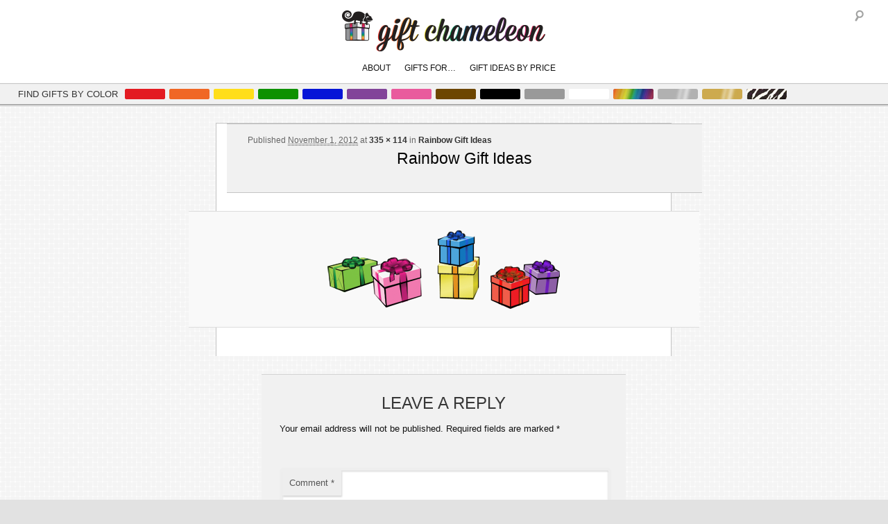

--- FILE ---
content_type: text/html; charset=UTF-8
request_url: https://www.giftchameleon.com/rainbow-gift-ideas/rainbow-2/
body_size: 10633
content:

<!DOCTYPE html>

<!--[if IE 6]>

<html id="ie6" dir="ltr" lang="en-US"
	prefix="og: https://ogp.me/ns#" >

<![endif]-->

<!--[if IE 7]>

<html id="ie7" dir="ltr" lang="en-US"
	prefix="og: https://ogp.me/ns#" >

<![endif]-->

<!--[if IE 8]>

<html id="ie8" dir="ltr" lang="en-US"
	prefix="og: https://ogp.me/ns#" >

<![endif]-->

<!--[if !(IE 6) | !(IE 7) | !(IE 8)  ]><!-->

<html dir="ltr" lang="en-US"
	prefix="og: https://ogp.me/ns#" >

<!--<![endif]-->

<head>
<meta charset="UTF-8" />
<meta name="viewport" content="width=device-width" />

<script type="text/javascript" src="//use.typekit.net/hha4dfc.js"></script>
<script type="text/javascript">try{Typekit.load();}catch(e){}</script>
<link rel="profile" href="http://gmpg.org/xfn/11" />
<link rel="stylesheet" type="text/css" media="all" href="https://www.giftchameleon.com/wp/wp-content/themes/gift-chameleon-success/style.css" />
<link rel="pingback" href="https://www.giftchameleon.com/wp/xmlrpc.php" />
<link rel="shortcut icon" type="image/x-icon" href="/favicon.ico">
<script type="text/javascript" src="http://w.sharethis.com/button/buttons.js"></script>
<script type="text/javascript">stLight.options({publisher: "1d8d4c1c-fce2-4869-a519-b46506722b59"});</script>

<!--[if lt IE 9]>

<script src="https://www.giftchameleon.com/wp/wp-content/themes/twentyeleven/js/html5.js" type="text/javascript"></script>

<![endif]-->


		<!-- All in One SEO 4.3.2 - aioseo.com -->
		<title>Rainbow Gift Ideas | Gift Chameleon</title>
		<meta name="description" content="| Gift Ideas 2021" />
		<meta name="robots" content="max-image-preview:large" />
		<link rel="canonical" href="https://www.giftchameleon.com/rainbow-gift-ideas/rainbow-2/" />
		<meta name="generator" content="All in One SEO (AIOSEO) 4.3.2 " />
		<meta property="og:locale" content="en_US" />
		<meta property="og:site_name" content="Gift Chameleon | Find Gifts by Color" />
		<meta property="og:type" content="article" />
		<meta property="og:title" content="Rainbow Gift Ideas | Gift Chameleon" />
		<meta property="og:description" content="| Gift Ideas 2021" />
		<meta property="og:url" content="https://www.giftchameleon.com/rainbow-gift-ideas/rainbow-2/" />
		<meta property="article:published_time" content="2012-11-01T01:34:34+00:00" />
		<meta property="article:modified_time" content="2012-11-01T01:34:34+00:00" />
		<meta name="twitter:card" content="summary_large_image" />
		<meta name="twitter:title" content="Rainbow Gift Ideas | Gift Chameleon" />
		<meta name="twitter:description" content="| Gift Ideas 2021" />
		<script type="application/ld+json" class="aioseo-schema">
			{"@context":"https:\/\/schema.org","@graph":[{"@type":"BreadcrumbList","@id":"https:\/\/www.giftchameleon.com\/rainbow-gift-ideas\/rainbow-2\/#breadcrumblist","itemListElement":[{"@type":"ListItem","@id":"https:\/\/www.giftchameleon.com\/#listItem","position":1,"item":{"@type":"WebPage","@id":"https:\/\/www.giftchameleon.com\/","name":"Home","description":"You've found a pot of gold at the end of the rainbow! Gift ideas for birthdays, Valentine's, Mother's Day, high-school graduations, white elephant parties. Gift ideas for women, gift ideas for men, gift ideas for mom, gift ideas for boyfriend | Gift Ideas 2021","url":"https:\/\/www.giftchameleon.com\/"},"nextItem":"https:\/\/www.giftchameleon.com\/rainbow-gift-ideas\/rainbow-2\/#listItem"},{"@type":"ListItem","@id":"https:\/\/www.giftchameleon.com\/rainbow-gift-ideas\/rainbow-2\/#listItem","position":2,"item":{"@type":"WebPage","@id":"https:\/\/www.giftchameleon.com\/rainbow-gift-ideas\/rainbow-2\/","name":"Rainbow Gift Ideas","description":"| Gift Ideas 2021","url":"https:\/\/www.giftchameleon.com\/rainbow-gift-ideas\/rainbow-2\/"},"previousItem":"https:\/\/www.giftchameleon.com\/#listItem"}]},{"@type":"ItemPage","@id":"https:\/\/www.giftchameleon.com\/rainbow-gift-ideas\/rainbow-2\/#itempage","url":"https:\/\/www.giftchameleon.com\/rainbow-gift-ideas\/rainbow-2\/","name":"Rainbow Gift Ideas | Gift Chameleon","description":"| Gift Ideas 2021","inLanguage":"en-US","isPartOf":{"@id":"https:\/\/www.giftchameleon.com\/#website"},"breadcrumb":{"@id":"https:\/\/www.giftchameleon.com\/rainbow-gift-ideas\/rainbow-2\/#breadcrumblist"},"datePublished":"2012-11-01T01:34:34+00:00","dateModified":"2012-11-01T01:34:34+00:00"},{"@type":"Organization","@id":"https:\/\/www.giftchameleon.com\/#organization","name":"Gift Chameleon","url":"https:\/\/www.giftchameleon.com\/"},{"@type":"WebSite","@id":"https:\/\/www.giftchameleon.com\/#website","url":"https:\/\/www.giftchameleon.com\/","name":"Gift Chameleon","description":"Find Gifts by Color","inLanguage":"en-US","publisher":{"@id":"https:\/\/www.giftchameleon.com\/#organization"}}]}
		</script>
		<!-- All in One SEO -->

<link rel='dns-prefetch' href='//giftchameleon.com' />
<link rel="alternate" type="application/rss+xml" title="Gift Chameleon &raquo; Feed" href="https://www.giftchameleon.com/feed/" />
<link rel="alternate" type="application/rss+xml" title="Gift Chameleon &raquo; Comments Feed" href="https://www.giftchameleon.com/comments/feed/" />
<link rel="alternate" type="application/rss+xml" title="Gift Chameleon &raquo; Rainbow Gift Ideas Comments Feed" href="https://www.giftchameleon.com/rainbow-gift-ideas/rainbow-2/feed/" />
<meta property="og:image" content="http://www.giftchameleon.com/wp/wp-content/uploads/2013/10/fb-gift.jpg"/>
<script type="text/javascript">
window._wpemojiSettings = {"baseUrl":"https:\/\/s.w.org\/images\/core\/emoji\/14.0.0\/72x72\/","ext":".png","svgUrl":"https:\/\/s.w.org\/images\/core\/emoji\/14.0.0\/svg\/","svgExt":".svg","source":{"concatemoji":"https:\/\/www.giftchameleon.com\/wp\/wp-includes\/js\/wp-emoji-release.min.js?ver=ef3af9fba4aee7294b53aa45dd6d02a1"}};
/*! This file is auto-generated */
!function(e,a,t){var n,r,o,i=a.createElement("canvas"),p=i.getContext&&i.getContext("2d");function s(e,t){var a=String.fromCharCode,e=(p.clearRect(0,0,i.width,i.height),p.fillText(a.apply(this,e),0,0),i.toDataURL());return p.clearRect(0,0,i.width,i.height),p.fillText(a.apply(this,t),0,0),e===i.toDataURL()}function c(e){var t=a.createElement("script");t.src=e,t.defer=t.type="text/javascript",a.getElementsByTagName("head")[0].appendChild(t)}for(o=Array("flag","emoji"),t.supports={everything:!0,everythingExceptFlag:!0},r=0;r<o.length;r++)t.supports[o[r]]=function(e){if(p&&p.fillText)switch(p.textBaseline="top",p.font="600 32px Arial",e){case"flag":return s([127987,65039,8205,9895,65039],[127987,65039,8203,9895,65039])?!1:!s([55356,56826,55356,56819],[55356,56826,8203,55356,56819])&&!s([55356,57332,56128,56423,56128,56418,56128,56421,56128,56430,56128,56423,56128,56447],[55356,57332,8203,56128,56423,8203,56128,56418,8203,56128,56421,8203,56128,56430,8203,56128,56423,8203,56128,56447]);case"emoji":return!s([129777,127995,8205,129778,127999],[129777,127995,8203,129778,127999])}return!1}(o[r]),t.supports.everything=t.supports.everything&&t.supports[o[r]],"flag"!==o[r]&&(t.supports.everythingExceptFlag=t.supports.everythingExceptFlag&&t.supports[o[r]]);t.supports.everythingExceptFlag=t.supports.everythingExceptFlag&&!t.supports.flag,t.DOMReady=!1,t.readyCallback=function(){t.DOMReady=!0},t.supports.everything||(n=function(){t.readyCallback()},a.addEventListener?(a.addEventListener("DOMContentLoaded",n,!1),e.addEventListener("load",n,!1)):(e.attachEvent("onload",n),a.attachEvent("onreadystatechange",function(){"complete"===a.readyState&&t.readyCallback()})),(e=t.source||{}).concatemoji?c(e.concatemoji):e.wpemoji&&e.twemoji&&(c(e.twemoji),c(e.wpemoji)))}(window,document,window._wpemojiSettings);
</script>
<style type="text/css">
img.wp-smiley,
img.emoji {
	display: inline !important;
	border: none !important;
	box-shadow: none !important;
	height: 1em !important;
	width: 1em !important;
	margin: 0 0.07em !important;
	vertical-align: -0.1em !important;
	background: none !important;
	padding: 0 !important;
}
</style>
	<link rel='stylesheet' id='wp-block-library-css' href='https://www.giftchameleon.com/wp/wp-includes/css/dist/block-library/style.min.css?ver=ef3af9fba4aee7294b53aa45dd6d02a1' type='text/css' media='all' />
<style id='wp-block-library-theme-inline-css' type='text/css'>
.wp-block-audio figcaption{color:#555;font-size:13px;text-align:center}.is-dark-theme .wp-block-audio figcaption{color:hsla(0,0%,100%,.65)}.wp-block-audio{margin:0 0 1em}.wp-block-code{border:1px solid #ccc;border-radius:4px;font-family:Menlo,Consolas,monaco,monospace;padding:.8em 1em}.wp-block-embed figcaption{color:#555;font-size:13px;text-align:center}.is-dark-theme .wp-block-embed figcaption{color:hsla(0,0%,100%,.65)}.wp-block-embed{margin:0 0 1em}.blocks-gallery-caption{color:#555;font-size:13px;text-align:center}.is-dark-theme .blocks-gallery-caption{color:hsla(0,0%,100%,.65)}.wp-block-image figcaption{color:#555;font-size:13px;text-align:center}.is-dark-theme .wp-block-image figcaption{color:hsla(0,0%,100%,.65)}.wp-block-image{margin:0 0 1em}.wp-block-pullquote{border-top:4px solid;border-bottom:4px solid;margin-bottom:1.75em;color:currentColor}.wp-block-pullquote__citation,.wp-block-pullquote cite,.wp-block-pullquote footer{color:currentColor;text-transform:uppercase;font-size:.8125em;font-style:normal}.wp-block-quote{border-left:.25em solid;margin:0 0 1.75em;padding-left:1em}.wp-block-quote cite,.wp-block-quote footer{color:currentColor;font-size:.8125em;position:relative;font-style:normal}.wp-block-quote.has-text-align-right{border-left:none;border-right:.25em solid;padding-left:0;padding-right:1em}.wp-block-quote.has-text-align-center{border:none;padding-left:0}.wp-block-quote.is-large,.wp-block-quote.is-style-large,.wp-block-quote.is-style-plain{border:none}.wp-block-search .wp-block-search__label{font-weight:700}.wp-block-search__button{border:1px solid #ccc;padding:.375em .625em}:where(.wp-block-group.has-background){padding:1.25em 2.375em}.wp-block-separator.has-css-opacity{opacity:.4}.wp-block-separator{border:none;border-bottom:2px solid;margin-left:auto;margin-right:auto}.wp-block-separator.has-alpha-channel-opacity{opacity:1}.wp-block-separator:not(.is-style-wide):not(.is-style-dots){width:100px}.wp-block-separator.has-background:not(.is-style-dots){border-bottom:none;height:1px}.wp-block-separator.has-background:not(.is-style-wide):not(.is-style-dots){height:2px}.wp-block-table{margin:"0 0 1em 0"}.wp-block-table thead{border-bottom:3px solid}.wp-block-table tfoot{border-top:3px solid}.wp-block-table td,.wp-block-table th{word-break:normal}.wp-block-table figcaption{color:#555;font-size:13px;text-align:center}.is-dark-theme .wp-block-table figcaption{color:hsla(0,0%,100%,.65)}.wp-block-video figcaption{color:#555;font-size:13px;text-align:center}.is-dark-theme .wp-block-video figcaption{color:hsla(0,0%,100%,.65)}.wp-block-video{margin:0 0 1em}.wp-block-template-part.has-background{padding:1.25em 2.375em;margin-top:0;margin-bottom:0}
</style>
<link rel='stylesheet' id='classic-theme-styles-css' href='https://www.giftchameleon.com/wp/wp-includes/css/classic-themes.min.css?ver=1' type='text/css' media='all' />
<style id='global-styles-inline-css' type='text/css'>
body{--wp--preset--color--black: #000;--wp--preset--color--cyan-bluish-gray: #abb8c3;--wp--preset--color--white: #fff;--wp--preset--color--pale-pink: #f78da7;--wp--preset--color--vivid-red: #cf2e2e;--wp--preset--color--luminous-vivid-orange: #ff6900;--wp--preset--color--luminous-vivid-amber: #fcb900;--wp--preset--color--light-green-cyan: #7bdcb5;--wp--preset--color--vivid-green-cyan: #00d084;--wp--preset--color--pale-cyan-blue: #8ed1fc;--wp--preset--color--vivid-cyan-blue: #0693e3;--wp--preset--color--vivid-purple: #9b51e0;--wp--preset--color--blue: #1982d1;--wp--preset--color--dark-gray: #373737;--wp--preset--color--medium-gray: #666;--wp--preset--color--light-gray: #e2e2e2;--wp--preset--gradient--vivid-cyan-blue-to-vivid-purple: linear-gradient(135deg,rgba(6,147,227,1) 0%,rgb(155,81,224) 100%);--wp--preset--gradient--light-green-cyan-to-vivid-green-cyan: linear-gradient(135deg,rgb(122,220,180) 0%,rgb(0,208,130) 100%);--wp--preset--gradient--luminous-vivid-amber-to-luminous-vivid-orange: linear-gradient(135deg,rgba(252,185,0,1) 0%,rgba(255,105,0,1) 100%);--wp--preset--gradient--luminous-vivid-orange-to-vivid-red: linear-gradient(135deg,rgba(255,105,0,1) 0%,rgb(207,46,46) 100%);--wp--preset--gradient--very-light-gray-to-cyan-bluish-gray: linear-gradient(135deg,rgb(238,238,238) 0%,rgb(169,184,195) 100%);--wp--preset--gradient--cool-to-warm-spectrum: linear-gradient(135deg,rgb(74,234,220) 0%,rgb(151,120,209) 20%,rgb(207,42,186) 40%,rgb(238,44,130) 60%,rgb(251,105,98) 80%,rgb(254,248,76) 100%);--wp--preset--gradient--blush-light-purple: linear-gradient(135deg,rgb(255,206,236) 0%,rgb(152,150,240) 100%);--wp--preset--gradient--blush-bordeaux: linear-gradient(135deg,rgb(254,205,165) 0%,rgb(254,45,45) 50%,rgb(107,0,62) 100%);--wp--preset--gradient--luminous-dusk: linear-gradient(135deg,rgb(255,203,112) 0%,rgb(199,81,192) 50%,rgb(65,88,208) 100%);--wp--preset--gradient--pale-ocean: linear-gradient(135deg,rgb(255,245,203) 0%,rgb(182,227,212) 50%,rgb(51,167,181) 100%);--wp--preset--gradient--electric-grass: linear-gradient(135deg,rgb(202,248,128) 0%,rgb(113,206,126) 100%);--wp--preset--gradient--midnight: linear-gradient(135deg,rgb(2,3,129) 0%,rgb(40,116,252) 100%);--wp--preset--duotone--dark-grayscale: url('#wp-duotone-dark-grayscale');--wp--preset--duotone--grayscale: url('#wp-duotone-grayscale');--wp--preset--duotone--purple-yellow: url('#wp-duotone-purple-yellow');--wp--preset--duotone--blue-red: url('#wp-duotone-blue-red');--wp--preset--duotone--midnight: url('#wp-duotone-midnight');--wp--preset--duotone--magenta-yellow: url('#wp-duotone-magenta-yellow');--wp--preset--duotone--purple-green: url('#wp-duotone-purple-green');--wp--preset--duotone--blue-orange: url('#wp-duotone-blue-orange');--wp--preset--font-size--small: 13px;--wp--preset--font-size--medium: 20px;--wp--preset--font-size--large: 36px;--wp--preset--font-size--x-large: 42px;--wp--preset--spacing--20: 0.44rem;--wp--preset--spacing--30: 0.67rem;--wp--preset--spacing--40: 1rem;--wp--preset--spacing--50: 1.5rem;--wp--preset--spacing--60: 2.25rem;--wp--preset--spacing--70: 3.38rem;--wp--preset--spacing--80: 5.06rem;}:where(.is-layout-flex){gap: 0.5em;}body .is-layout-flow > .alignleft{float: left;margin-inline-start: 0;margin-inline-end: 2em;}body .is-layout-flow > .alignright{float: right;margin-inline-start: 2em;margin-inline-end: 0;}body .is-layout-flow > .aligncenter{margin-left: auto !important;margin-right: auto !important;}body .is-layout-constrained > .alignleft{float: left;margin-inline-start: 0;margin-inline-end: 2em;}body .is-layout-constrained > .alignright{float: right;margin-inline-start: 2em;margin-inline-end: 0;}body .is-layout-constrained > .aligncenter{margin-left: auto !important;margin-right: auto !important;}body .is-layout-constrained > :where(:not(.alignleft):not(.alignright):not(.alignfull)){max-width: var(--wp--style--global--content-size);margin-left: auto !important;margin-right: auto !important;}body .is-layout-constrained > .alignwide{max-width: var(--wp--style--global--wide-size);}body .is-layout-flex{display: flex;}body .is-layout-flex{flex-wrap: wrap;align-items: center;}body .is-layout-flex > *{margin: 0;}:where(.wp-block-columns.is-layout-flex){gap: 2em;}.has-black-color{color: var(--wp--preset--color--black) !important;}.has-cyan-bluish-gray-color{color: var(--wp--preset--color--cyan-bluish-gray) !important;}.has-white-color{color: var(--wp--preset--color--white) !important;}.has-pale-pink-color{color: var(--wp--preset--color--pale-pink) !important;}.has-vivid-red-color{color: var(--wp--preset--color--vivid-red) !important;}.has-luminous-vivid-orange-color{color: var(--wp--preset--color--luminous-vivid-orange) !important;}.has-luminous-vivid-amber-color{color: var(--wp--preset--color--luminous-vivid-amber) !important;}.has-light-green-cyan-color{color: var(--wp--preset--color--light-green-cyan) !important;}.has-vivid-green-cyan-color{color: var(--wp--preset--color--vivid-green-cyan) !important;}.has-pale-cyan-blue-color{color: var(--wp--preset--color--pale-cyan-blue) !important;}.has-vivid-cyan-blue-color{color: var(--wp--preset--color--vivid-cyan-blue) !important;}.has-vivid-purple-color{color: var(--wp--preset--color--vivid-purple) !important;}.has-black-background-color{background-color: var(--wp--preset--color--black) !important;}.has-cyan-bluish-gray-background-color{background-color: var(--wp--preset--color--cyan-bluish-gray) !important;}.has-white-background-color{background-color: var(--wp--preset--color--white) !important;}.has-pale-pink-background-color{background-color: var(--wp--preset--color--pale-pink) !important;}.has-vivid-red-background-color{background-color: var(--wp--preset--color--vivid-red) !important;}.has-luminous-vivid-orange-background-color{background-color: var(--wp--preset--color--luminous-vivid-orange) !important;}.has-luminous-vivid-amber-background-color{background-color: var(--wp--preset--color--luminous-vivid-amber) !important;}.has-light-green-cyan-background-color{background-color: var(--wp--preset--color--light-green-cyan) !important;}.has-vivid-green-cyan-background-color{background-color: var(--wp--preset--color--vivid-green-cyan) !important;}.has-pale-cyan-blue-background-color{background-color: var(--wp--preset--color--pale-cyan-blue) !important;}.has-vivid-cyan-blue-background-color{background-color: var(--wp--preset--color--vivid-cyan-blue) !important;}.has-vivid-purple-background-color{background-color: var(--wp--preset--color--vivid-purple) !important;}.has-black-border-color{border-color: var(--wp--preset--color--black) !important;}.has-cyan-bluish-gray-border-color{border-color: var(--wp--preset--color--cyan-bluish-gray) !important;}.has-white-border-color{border-color: var(--wp--preset--color--white) !important;}.has-pale-pink-border-color{border-color: var(--wp--preset--color--pale-pink) !important;}.has-vivid-red-border-color{border-color: var(--wp--preset--color--vivid-red) !important;}.has-luminous-vivid-orange-border-color{border-color: var(--wp--preset--color--luminous-vivid-orange) !important;}.has-luminous-vivid-amber-border-color{border-color: var(--wp--preset--color--luminous-vivid-amber) !important;}.has-light-green-cyan-border-color{border-color: var(--wp--preset--color--light-green-cyan) !important;}.has-vivid-green-cyan-border-color{border-color: var(--wp--preset--color--vivid-green-cyan) !important;}.has-pale-cyan-blue-border-color{border-color: var(--wp--preset--color--pale-cyan-blue) !important;}.has-vivid-cyan-blue-border-color{border-color: var(--wp--preset--color--vivid-cyan-blue) !important;}.has-vivid-purple-border-color{border-color: var(--wp--preset--color--vivid-purple) !important;}.has-vivid-cyan-blue-to-vivid-purple-gradient-background{background: var(--wp--preset--gradient--vivid-cyan-blue-to-vivid-purple) !important;}.has-light-green-cyan-to-vivid-green-cyan-gradient-background{background: var(--wp--preset--gradient--light-green-cyan-to-vivid-green-cyan) !important;}.has-luminous-vivid-amber-to-luminous-vivid-orange-gradient-background{background: var(--wp--preset--gradient--luminous-vivid-amber-to-luminous-vivid-orange) !important;}.has-luminous-vivid-orange-to-vivid-red-gradient-background{background: var(--wp--preset--gradient--luminous-vivid-orange-to-vivid-red) !important;}.has-very-light-gray-to-cyan-bluish-gray-gradient-background{background: var(--wp--preset--gradient--very-light-gray-to-cyan-bluish-gray) !important;}.has-cool-to-warm-spectrum-gradient-background{background: var(--wp--preset--gradient--cool-to-warm-spectrum) !important;}.has-blush-light-purple-gradient-background{background: var(--wp--preset--gradient--blush-light-purple) !important;}.has-blush-bordeaux-gradient-background{background: var(--wp--preset--gradient--blush-bordeaux) !important;}.has-luminous-dusk-gradient-background{background: var(--wp--preset--gradient--luminous-dusk) !important;}.has-pale-ocean-gradient-background{background: var(--wp--preset--gradient--pale-ocean) !important;}.has-electric-grass-gradient-background{background: var(--wp--preset--gradient--electric-grass) !important;}.has-midnight-gradient-background{background: var(--wp--preset--gradient--midnight) !important;}.has-small-font-size{font-size: var(--wp--preset--font-size--small) !important;}.has-medium-font-size{font-size: var(--wp--preset--font-size--medium) !important;}.has-large-font-size{font-size: var(--wp--preset--font-size--large) !important;}.has-x-large-font-size{font-size: var(--wp--preset--font-size--x-large) !important;}
.wp-block-navigation a:where(:not(.wp-element-button)){color: inherit;}
:where(.wp-block-columns.is-layout-flex){gap: 2em;}
.wp-block-pullquote{font-size: 1.5em;line-height: 1.6;}
</style>
<link rel='stylesheet' id='hellobar_css-css' href='http://giftchameleon.com/wp/wp-content/themes/gift-chameleon/hellobar-solo/hellobar.css?ver=ef3af9fba4aee7294b53aa45dd6d02a1' type='text/css' media='all' />
<link rel='stylesheet' id='twentyeleven-block-style-css' href='https://www.giftchameleon.com/wp/wp-content/themes/twentyeleven/blocks.css?ver=20190102' type='text/css' media='all' />
<link rel='stylesheet' id='new-royalslider-core-css-css' href='https://www.giftchameleon.com/wp/wp-content/plugins/new-royalslider/lib/royalslider/royalslider.css?ver=3.2.3' type='text/css' media='all' />
<link rel='stylesheet' id='rsUni-css-css' href='https://www.giftchameleon.com/wp/wp-content/plugins/new-royalslider/lib/royalslider/skins/universal/rs-universal.css?ver=3.2.3' type='text/css' media='all' />
<!--[if lt IE 8]>
<script type='text/javascript' src='https://www.giftchameleon.com/wp/wp-includes/js/json2.min.js?ver=2015-05-03' id='json2-js'></script>
<![endif]-->
<script type='text/javascript' src='https://www.giftchameleon.com/wp/wp-includes/js/jquery/jquery.min.js?ver=3.6.1' id='jquery-core-js'></script>
<script type='text/javascript' src='https://www.giftchameleon.com/wp/wp-includes/js/jquery/jquery-migrate.min.js?ver=3.3.2' id='jquery-migrate-js'></script>
<script type='text/javascript' src='http://giftchameleon.com/wp/wp-content/themes/gift-chameleon/hellobar-solo/hellobar.js?ver=ef3af9fba4aee7294b53aa45dd6d02a1' id='hellobar_solo_js-js'></script>
<script type='text/javascript' src='http://giftchameleon.com/wp/wp-content/themes/gift-chameleon-success/js.js?ver=ef3af9fba4aee7294b53aa45dd6d02a1' id='gc_scroll_js-js'></script>
<link rel="https://api.w.org/" href="https://www.giftchameleon.com/wp-json/" /><link rel="alternate" type="application/json" href="https://www.giftchameleon.com/wp-json/wp/v2/media/2643" /><link rel="EditURI" type="application/rsd+xml" title="RSD" href="https://www.giftchameleon.com/wp/xmlrpc.php?rsd" />
<link rel="wlwmanifest" type="application/wlwmanifest+xml" href="https://www.giftchameleon.com/wp/wp-includes/wlwmanifest.xml" />

<link rel='shortlink' href='https://www.giftchameleon.com/?p=2643' />
<link rel="alternate" type="application/json+oembed" href="https://www.giftchameleon.com/wp-json/oembed/1.0/embed?url=https%3A%2F%2Fwww.giftchameleon.com%2Frainbow-gift-ideas%2Frainbow-2%2F" />
<link rel="alternate" type="text/xml+oembed" href="https://www.giftchameleon.com/wp-json/oembed/1.0/embed?url=https%3A%2F%2Fwww.giftchameleon.com%2Frainbow-gift-ideas%2Frainbow-2%2F&#038;format=xml" />
<meta name="generator" content="Site Kit by Google 1.95.0" /><script type="text/javascript">
(function(url){
	if(/(?:Chrome\/26\.0\.1410\.63 Safari\/537\.31|WordfenceTestMonBot)/.test(navigator.userAgent)){ return; }
	var addEvent = function(evt, handler) {
		if (window.addEventListener) {
			document.addEventListener(evt, handler, false);
		} else if (window.attachEvent) {
			document.attachEvent('on' + evt, handler);
		}
	};
	var removeEvent = function(evt, handler) {
		if (window.removeEventListener) {
			document.removeEventListener(evt, handler, false);
		} else if (window.detachEvent) {
			document.detachEvent('on' + evt, handler);
		}
	};
	var evts = 'contextmenu dblclick drag dragend dragenter dragleave dragover dragstart drop keydown keypress keyup mousedown mousemove mouseout mouseover mouseup mousewheel scroll'.split(' ');
	var logHuman = function() {
		if (window.wfLogHumanRan) { return; }
		window.wfLogHumanRan = true;
		var wfscr = document.createElement('script');
		wfscr.type = 'text/javascript';
		wfscr.async = true;
		wfscr.src = url + '&r=' + Math.random();
		(document.getElementsByTagName('head')[0]||document.getElementsByTagName('body')[0]).appendChild(wfscr);
		for (var i = 0; i < evts.length; i++) {
			removeEvent(evts[i], logHuman);
		}
	};
	for (var i = 0; i < evts.length; i++) {
		addEvent(evts[i], logHuman);
	}
})('//www.giftchameleon.com/?wordfence_lh=1&hid=63D1DE3E4BADD0B5A4E5730562EBB98F');
</script>	<style>
		/* Link color */
		a,
		#site-title a:focus,
		#site-title a:hover,
		#site-title a:active,
		.entry-title a:hover,
		.entry-title a:focus,
		.entry-title a:active,
		.widget_twentyeleven_ephemera .comments-link a:hover,
		section.recent-posts .other-recent-posts a[rel="bookmark"]:hover,
		section.recent-posts .other-recent-posts .comments-link a:hover,
		.format-image footer.entry-meta a:hover,
		#site-generator a:hover {
			color: #333;
		}
		section.recent-posts .other-recent-posts .comments-link a:hover {
			border-color: #333;
		}
		article.feature-image.small .entry-summary p a:hover,
		.entry-header .comments-link a:hover,
		.entry-header .comments-link a:focus,
		.entry-header .comments-link a:active,
		.feature-slider a.active {
			background-color: #333;
		}
	</style>
	<style type="text/css">.recentcomments a{display:inline !important;padding:0 !important;margin:0 !important;}</style><!-- Google tag (gtag.js) -->
<script async src="https://www.googletagmanager.com/gtag/js?id=G-NZNN5Z7RC1"></script>
<script>
  window.dataLayer = window.dataLayer || [];
  function gtag(){dataLayer.push(arguments);}
  gtag('js', new Date());
  gtag('config', 'G-NZNN5Z7RC1');
</script>
	<script type="text/javascript">



  var _gaq = _gaq || [];

  _gaq.push(['_setAccount', 'UA-35285247-1']);

  _gaq.push(['_trackPageview']);



  (function() {

    var ga = document.createElement('script'); ga.type = 'text/javascript'; ga.async = true;

    ga.src = ('https:' == document.location.protocol ? 'https://ssl' : 'http://www') + '.google-analytics.com/ga.js';

    var s = document.getElementsByTagName('script')[0]; s.parentNode.insertBefore(ga, s);

  })();



</script>
<script type='text/javascript'> 

	jQuery.fn.animateHAuto = function(speed, callback){

		var elem, height;

		return this.each(function(i, el){

			el = jQuery(el), elem = el.clone().css({"height":"auto"}).appendTo("body");

			height = elem.outerHeight(true),

			elem.remove();

			el.animate({"height":height}, speed, callback);

		});  

	}

	jQuery(document).ready(function( $ ) {

		var toggle = 0;

		$(".animateHeight").bind("click", function(e){

			toggle? 

				$(".landing-page-content").animate({"height":"35px"}, 1000):

				$(".landing-page-content").animateHAuto(1000);

			toggle = !toggle;

		});

	}); 

</script>
<script type="text/javascript">

	jQuery(document).ready(function(){

		jQuery('#scroll-to-top').click(function(){ 

			jQuery('body,html').animate({scrollTop:0}, 400); 

		});

	});

</script>
<meta property="og:image" content="" />
</head>

<body class="attachment attachment-template-default attachmentid-2643 attachment-png wp-embed-responsive singular one-column content">
<div id="page" class="hfeed">
  <header id="branding" role="banner">
  <div class="margin-please">
    <hgroup>
      <h1 id="site-title"><a href="https://www.giftchameleon.com/" title="Gift Chameleon" rel="home"><img src="/wp/wp-content/themes/gift-chameleon-success/images/logo-gift-chameleon-text-new.png" width="293" height="59" alt="Gift Chameleon" /></a></h1>
      <h2 id="site-description">
        Find Gifts by Color      </h2>
    </hgroup>
    	<form method="get" id="searchform" action="https://www.giftchameleon.com/">
		<label for="s" class="assistive-text">Search</label>
		<input type="text" class="field" name="s" id="s" placeholder="Search" />
		<input type="submit" class="submit" name="submit" id="searchsubmit" value="Search" />
	</form>
    
    <!-- #access -->
    
    <nav id="access" role="navigation">
      <h3 class="assistive-text">
        Main menu      </h3>
            <div class="skip-link"><a class="assistive-text" href="#content" title="Skip to primary content">
        Skip to primary content        </a></div>
      <div class="skip-link"><a class="assistive-text" href="#secondary" title="Skip to secondary content">
        Skip to secondary content        </a></div>
            <div class="menu-main-menu-w-dd-container"><ul id="menu-main-menu-w-dd" class="menu"><li id="menu-item-2614" class="menu-item menu-item-type-post_type menu-item-object-page menu-item-has-children menu-item-2614"><a href="https://www.giftchameleon.com/about/">About</a>
<ul class="sub-menu">
	<li id="menu-item-2618" class="menu-item menu-item-type-post_type menu-item-object-page menu-item-2618"><a href="https://www.giftchameleon.com/press/">Press</a></li>
	<li id="menu-item-2620" class="menu-item menu-item-type-post_type menu-item-object-page menu-item-2620"><a href="https://www.giftchameleon.com/terms-and-conditions/">Terms</a></li>
	<li id="menu-item-2616" class="menu-item menu-item-type-post_type menu-item-object-page menu-item-2616"><a href="https://www.giftchameleon.com/contact/">Contact</a></li>
</ul>
</li>
<li id="menu-item-2617" class="menu-item menu-item-type-custom menu-item-object-custom menu-item-has-children menu-item-2617"><a href="#">Gifts For&#8230;</a>
<ul class="sub-menu">
	<li id="menu-item-5815" class="menu-item menu-item-type-taxonomy menu-item-object-gift-ideas-for menu-item-5815"><a title="Gift Ideas for White Elephant &#038; Secret Santa" href="https://www.giftchameleon.com/gift-ideas-for/white-elephant/">Holiday Parties</a></li>
	<li id="menu-item-7297" class="menu-item menu-item-type-taxonomy menu-item-object-gift-ideas-for menu-item-7297"><a title="Gift Ideas for the Earth Lover" href="https://www.giftchameleon.com/gift-ideas-for/earth-lover/">The Earth Lover</a></li>
	<li id="menu-item-5224" class="menu-item menu-item-type-custom menu-item-object-custom menu-item-5224"><a title="Gift Ideas for Dad" href="https://www.giftchameleon.com/gift-ideas-for/fathers-day/">Dad</a></li>
	<li id="menu-item-4933" class="menu-item menu-item-type-custom menu-item-object-custom menu-item-4933"><a title="Gift Ideas for Mom" href="https://www.giftchameleon.com/gift-ideas-for/mothers-day/">Mom</a></li>
	<li id="menu-item-6191" class="menu-item menu-item-type-post_type menu-item-object-page menu-item-6191"><a title="Gift Ideas for Boyfriends" href="https://www.giftchameleon.com/gift-ideas-for-boyfriends/">Boyfriends</a></li>
	<li id="menu-item-6559" class="menu-item menu-item-type-post_type menu-item-object-page menu-item-6559"><a title="Gift Ideas for Girlfriends" href="https://www.giftchameleon.com/gifts-for-girlfriends/">Girlfriends</a></li>
	<li id="menu-item-2613" class="menu-item menu-item-type-taxonomy menu-item-object-gift-ideas-for menu-item-2613"><a title="Gift Ideas for Women" href="https://www.giftchameleon.com/gift-ideas-for/women/">Women</a></li>
	<li id="menu-item-2609" class="menu-item menu-item-type-taxonomy menu-item-object-gift-ideas-for menu-item-2609"><a title="Gift Ideas for Men" href="https://www.giftchameleon.com/gift-ideas-for/men/">Men</a></li>
	<li id="menu-item-2612" class="menu-item menu-item-type-taxonomy menu-item-object-gift-ideas-for menu-item-2612"><a title="Gift Ideas for the Home" href="https://www.giftchameleon.com/gift-ideas-for/the-home/">The Home</a></li>
	<li id="menu-item-2610" class="menu-item menu-item-type-taxonomy menu-item-object-gift-ideas-for menu-item-2610"><a title="Gift Ideas for the Office" href="https://www.giftchameleon.com/gift-ideas-for/office/">Office</a></li>
	<li id="menu-item-2611" class="menu-item menu-item-type-taxonomy menu-item-object-gift-ideas-for menu-item-2611"><a title="Gift Ideas for Pet Lovers" href="https://www.giftchameleon.com/gift-ideas-for/pet-lovers/">Pet Lovers</a></li>
	<li id="menu-item-6947" class="menu-item menu-item-type-taxonomy menu-item-object-gift-ideas-for menu-item-6947"><a title="Gift Ideas for Feline Fanatics" href="https://www.giftchameleon.com/gift-ideas-for/feline-fanatic/">Feline Fanatics</a></li>
	<li id="menu-item-2608" class="menu-item menu-item-type-taxonomy menu-item-object-gift-ideas-for menu-item-2608"><a title="Gift Ideas for Kids" href="https://www.giftchameleon.com/gift-ideas-for/kids/">Kids</a></li>
	<li id="menu-item-2607" class="menu-item menu-item-type-taxonomy menu-item-object-gift-ideas-for menu-item-2607"><a title="Gift Ideas for Babies" href="https://www.giftchameleon.com/gift-ideas-for/babies/">Babies</a></li>
</ul>
</li>
<li id="menu-item-3703" class="menu-item menu-item-type-custom menu-item-object-custom menu-item-has-children menu-item-3703"><a title="Gift Ideas by Price" href="#">Gift Ideas By Price</a>
<ul class="sub-menu">
	<li id="menu-item-3707" class="menu-item menu-item-type-custom menu-item-object-custom menu-item-3707"><a title="Gift Ideas under $20" href="https://www.giftchameleon.com/price/gifts-under-100/gifts-under-50/gifts-under-20/">Under $20</a></li>
	<li id="menu-item-3706" class="menu-item menu-item-type-custom menu-item-object-custom menu-item-3706"><a title="Gift Ideas under $50" href="https://www.giftchameleon.com/price/gifts-under-100/gifts-under-50/">Under $50</a></li>
	<li id="menu-item-3705" class="menu-item menu-item-type-custom menu-item-object-custom menu-item-3705"><a title="Gift Ideas under $100" href="https://www.giftchameleon.com/price/gifts-under-100/">Under $100</a></li>
	<li id="menu-item-3704" class="menu-item menu-item-type-custom menu-item-object-custom menu-item-3704"><a title="Gift Ideas Over $100" href="https://www.giftchameleon.com/price/gifts-over-100/">Over $100</a></li>
</ul>
</li>
</ul></div>    </nav>
    
    <!-- #Facebook Like Button -->
    
    <div id="fb-button">
      <div class="fb-like" data-href="https://www.facebook.com/GiftChameleon" data-send="false" data-width="57" data-show-faces="false"></div>
    </div>
  <div style="clear:both;"></div>
</div>
<!-- #gifts by color -->
		<nav class="gifts-by-color"><div class="margin-please"><div class="by-color-container"><span class="instructions"><a href="/">Find Gifts By Color</a></span> 
		<ul class="menu-search-by-color menu">
		<li class="menu-item-red menu-item menu-item-type-custom menu-item-object-custom"><a href="/red-gift-ideas/"><img src="/wp/wp-content/themes/gift-chameleon-success/images/transparent.png" alt="red" width="1" height="1"/></a></li>
		<li class="menu-item-orange menu-item menu-item-type-custom menu-item-object-custom"><a href="/orange-gift-ideas/"><img src="/wp/wp-content/themes/gift-chameleon-success/images/transparent.png" alt="orange" width="1" height="1"/></a></li>
		<li class="menu-item-yellow menu-item menu-item-type-custom menu-item-object-custom"><a href="/yellow-gift-ideas/"><img src="/wp/wp-content/themes/gift-chameleon-success/images/transparent.png" alt="yellow" width="1" height="1"/></a></li>
		<li class="menu-item-green menu-item menu-item-type-custom menu-item-object-custom"><a href="/green-gift-ideas/"><img src="/wp/wp-content/themes/gift-chameleon-success/images/transparent.png" alt="green" width="1" height="1"/></a></li>
		<li class="menu-item-blue menu-item menu-item-type-custom menu-item-object-custom"><a href="/blue-gift-ideas/"><img src="/wp/wp-content/themes/gift-chameleon-success/images/transparent.png" alt="blue" width="1" height="1"/></a></li>
		<li class="menu-item-purple menu-item menu-item-type-custom menu-item-object-custom"><a href="/purple-gift-ideas/"><img src="/wp/wp-content/themes/gift-chameleon-success/images/transparent.png" alt="purple" width="1" height="1"/></a></li>
		<li class="menu-item-pink menu-item menu-item-type-custom menu-item-object-custom"><a href="/pink-gift-ideas/"><img src="/wp/wp-content/themes/gift-chameleon-success/images/transparent.png" alt="pink" width="1" height="1"/></a></li>
		<li class="menu-item-brown menu-item menu-item-type-custom menu-item-object-custom"><a href="/brown-gift-ideas/"><img src="/wp/wp-content/themes/gift-chameleon-success/images/transparent.png" alt="brown" width="1" height="1"/></a></li>
		<li class="menu-item-black menu-item menu-item-type-custom menu-item-object-custom"><a href="/black-gift-ideas/"><img src="/wp/wp-content/themes/gift-chameleon-success/images/transparent.png" alt="black" width="1" height="1"/></a></li>
		<li class="menu-item-grey menu-item menu-item-type-custom menu-item-object-custom"><a href="/gray-gift-ideas/"><img src="/wp/wp-content/themes/gift-chameleon-success/images/transparent.png" alt="grey" width="1" height="1"/></a></li>
		<li class="menu-item-white menu-item menu-item-type-custom menu-item-object-custom"><a href="/white-gift-ideas/"><img src="/wp/wp-content/themes/gift-chameleon-success/images/transparent.png" alt="white" width="1" height="1"/></a></li>
		<li class="menu-item-rainbow menu-item menu-item-type-custom menu-item-object-custom"><a href="/rainbow-gift-ideas/"><img src="/wp/wp-content/themes/gift-chameleon-success/images/transparent.png" alt="rainbow" width="1" height="1"/></a></li>
		<li class="menu-item-silver menu-item menu-item-type-custom menu-item-object-custom"><a href="/silver-gift-ideas/"><img src="/wp/wp-content/themes/gift-chameleon-success/images/transparent.png" alt="silver" width="1" height="1"/></a></li>
		<li class="menu-item-gold menu-item menu-item-type-custom menu-item-object-custom"><a href="/gold-gift-ideas/"><img src="/wp/wp-content/themes/gift-chameleon-success/images/transparent.png" alt="gold" width="1" height="1"/></a></li>
		<li class="menu-item-animal-print menu-item menu-item-type-custom menu-item-object-custom"><a href="/animal-print-gift-ideas/"><img src="/wp/wp-content/themes/gift-chameleon-success/images/transparent.png" alt="animal print" width="1" height="1"/></a></li>
		</ul></div></div>
		<div style="clear:both;"></div>
		</nav></header>
<div id="scroll-to-top">Scroll to Top</div>
<div id="loading">Loading...</div>

<!-- #branding -->

<div id="main">
<div class="margin-please">

		<div id="primary" class="image-attachment">
			<div id="content" role="main">

			
				<nav id="nav-single">
					<h3 class="assistive-text">Image navigation</h3>
					<span class="nav-previous"></span>
					<span class="nav-next"></span>
				</nav><!-- #nav-single -->

					<article id="post-2643" class="post-2643 attachment type-attachment status-inherit hentry">
						<header class="entry-header">
							<h1 class="entry-title">Rainbow Gift Ideas</h1>

							<div class="entry-meta">
								<span class="meta-prep meta-prep-entry-date">Published </span> <span class="entry-date"><abbr class="published" title="1:34 am">November 1, 2012</abbr></span> at <a href="https://www.giftchameleon.com/wp/wp-content/uploads/2012/10/rainbow.png" title="Link to full-size image">335 &times; 114</a> in <a href="https://www.giftchameleon.com/rainbow-gift-ideas/" title="Return to Rainbow Gift Ideas" rel="gallery">Rainbow Gift Ideas</a>															</div><!-- .entry-meta -->

						</header><!-- .entry-header -->

						<div class="entry-content">

							<div class="entry-attachment">
								<div class="attachment">
													<a href="https://www.giftchameleon.com/wp/wp-content/uploads/2012/10/rainbow.png" title="Rainbow Gift Ideas" rel="attachment">
										<img width="335" height="114" src="https://www.giftchameleon.com/wp/wp-content/uploads/2012/10/rainbow.png" class="attachment-848x1024 size-848x1024" alt="Rainbow Gift Ideas" decoding="async" loading="lazy" srcset="https://www.giftchameleon.com/wp/wp-content/uploads/2012/10/rainbow.png 335w, https://www.giftchameleon.com/wp/wp-content/uploads/2012/10/rainbow-300x102.png 300w" sizes="(max-width: 335px) 100vw, 335px" />									</a>

																	</div><!-- .attachment -->

							</div><!-- .entry-attachment -->

							<div class="entry-description">
																							</div><!-- .entry-description -->

						</div><!-- .entry-content -->

					</article><!-- #post-2643 -->

						<div id="comments">
	
	
	
		<div id="respond" class="comment-respond">
		<h3 id="reply-title" class="comment-reply-title">Leave a Reply <small><a rel="nofollow" id="cancel-comment-reply-link" href="/rainbow-gift-ideas/rainbow-2/#respond" style="display:none;">Cancel reply</a></small></h3><form action="https://www.giftchameleon.com/wp/wp-comments-post.php" method="post" id="commentform" class="comment-form"><p class="comment-notes"><span id="email-notes">Your email address will not be published.</span> <span class="required-field-message">Required fields are marked <span class="required">*</span></span></p><p class="comment-form-comment"><label for="comment">Comment <span class="required">*</span></label> <textarea id="comment" name="comment" cols="45" rows="8" maxlength="65525" required="required"></textarea></p><p class="comment-form-author"><label for="author">Name <span class="required">*</span></label> <input id="author" name="author" type="text" value="" size="30" maxlength="245" autocomplete="name" required="required" /></p>
<p class="comment-form-email"><label for="email">Email <span class="required">*</span></label> <input id="email" name="email" type="text" value="" size="30" maxlength="100" aria-describedby="email-notes" autocomplete="email" required="required" /></p>
<p class="comment-form-url"><label for="url">Website</label> <input id="url" name="url" type="text" value="" size="30" maxlength="200" autocomplete="url" /></p>
<p class="comment-form-cookies-consent"><input id="wp-comment-cookies-consent" name="wp-comment-cookies-consent" type="checkbox" value="yes" /> <label for="wp-comment-cookies-consent">Save my name, email, and website in this browser for the next time I comment.</label></p>
<p class="form-submit"><input name="submit" type="submit" id="submit" class="submit" value="Post Comment" /> <input type='hidden' name='comment_post_ID' value='2643' id='comment_post_ID' />
<input type='hidden' name='comment_parent' id='comment_parent' value='0' />
</p><p style="display: none;"><input type="hidden" id="akismet_comment_nonce" name="akismet_comment_nonce" value="a2428fdc14" /></p><p style="display: none !important;"><label>&#916;<textarea name="ak_hp_textarea" cols="45" rows="8" maxlength="100"></textarea></label><input type="hidden" id="ak_js_1" name="ak_js" value="126"/><script>document.getElementById( "ak_js_1" ).setAttribute( "value", ( new Date() ).getTime() );</script></p></form>	</div><!-- #respond -->
	
</div><!-- #comments -->

				
			</div><!-- #content -->
		</div><!-- #primary -->

</div>
<!-- .margin-please -->
<div style="clear:both"></div>
<h3 class="iconnav">Find the perfect gift. <strong>Try one of these categories:</strong></h3>
<nav class="iconnav">
<ul>
<a href="http://www.giftchameleon.com/gift-ideas-for/white-elephant/"><li>Holiday Parties</li></a>
<a href="http://www.giftchameleon.com/gift-ideas-for/kids/"><li>Kids</li></a>
<a href="http://www.giftchameleon.com/gift-ideas-for/babies/"><li>Babies</li></a>
<a href="http://www.giftchameleon.com/gift-ideas-for/pet-lovers/"><li>Pet Lovers</li></a>
<a href="http://www.giftchameleon.com/gift-ideas-for/dad/"><li>Dad</li></a>
<a href="http://www.giftchameleon.com/gift-ideas-for/mom/"><li>Mom</li></a>
<a href="http://www.giftchameleon.com/gifts-for-girlfriends/"><li>Girlfriends</li></a>
<a href="http://www.giftchameleon.com/gift-ideas-for-boyfriends/"><li>Boyfriends</li></a>
<a href="http://www.giftchameleon.com/gift-ideas-for/the-home/"><li>Home</li></a>
<a href="http://www.giftchameleon.com/gift-ideas-for/office/"><li>Office</li></a>
<a href="http://www.giftchameleon.com/gift-ideas-for/men/"><li>Men</li></a>
<a href="http://www.giftchameleon.com/gift-ideas-for/women/"><li>Women</li></a>
</ul>
</nav>
</div></div>
<!-- #main -->
<div id="footersection"><!-- #gifts by color -->
		<nav class="gifts-by-color"><div class="margin-please"><div class="by-color-container"><span class="instructions"><a href="/">Find Gifts By Color</a></span> 
		<ul class="menu-search-by-color menu">
		<li class="menu-item-red menu-item menu-item-type-custom menu-item-object-custom"><a href="/red-gift-ideas/"><img src="/wp/wp-content/themes/gift-chameleon-success/images/transparent.png" alt="red" width="1" height="1"/></a></li>
		<li class="menu-item-orange menu-item menu-item-type-custom menu-item-object-custom"><a href="/orange-gift-ideas/"><img src="/wp/wp-content/themes/gift-chameleon-success/images/transparent.png" alt="orange" width="1" height="1"/></a></li>
		<li class="menu-item-yellow menu-item menu-item-type-custom menu-item-object-custom"><a href="/yellow-gift-ideas/"><img src="/wp/wp-content/themes/gift-chameleon-success/images/transparent.png" alt="yellow" width="1" height="1"/></a></li>
		<li class="menu-item-green menu-item menu-item-type-custom menu-item-object-custom"><a href="/green-gift-ideas/"><img src="/wp/wp-content/themes/gift-chameleon-success/images/transparent.png" alt="green" width="1" height="1"/></a></li>
		<li class="menu-item-blue menu-item menu-item-type-custom menu-item-object-custom"><a href="/blue-gift-ideas/"><img src="/wp/wp-content/themes/gift-chameleon-success/images/transparent.png" alt="blue" width="1" height="1"/></a></li>
		<li class="menu-item-purple menu-item menu-item-type-custom menu-item-object-custom"><a href="/purple-gift-ideas/"><img src="/wp/wp-content/themes/gift-chameleon-success/images/transparent.png" alt="purple" width="1" height="1"/></a></li>
		<li class="menu-item-pink menu-item menu-item-type-custom menu-item-object-custom"><a href="/pink-gift-ideas/"><img src="/wp/wp-content/themes/gift-chameleon-success/images/transparent.png" alt="pink" width="1" height="1"/></a></li>
		<li class="menu-item-brown menu-item menu-item-type-custom menu-item-object-custom"><a href="/brown-gift-ideas/"><img src="/wp/wp-content/themes/gift-chameleon-success/images/transparent.png" alt="brown" width="1" height="1"/></a></li>
		<li class="menu-item-black menu-item menu-item-type-custom menu-item-object-custom"><a href="/black-gift-ideas/"><img src="/wp/wp-content/themes/gift-chameleon-success/images/transparent.png" alt="black" width="1" height="1"/></a></li>
		<li class="menu-item-grey menu-item menu-item-type-custom menu-item-object-custom"><a href="/gray-gift-ideas/"><img src="/wp/wp-content/themes/gift-chameleon-success/images/transparent.png" alt="grey" width="1" height="1"/></a></li>
		<li class="menu-item-white menu-item menu-item-type-custom menu-item-object-custom"><a href="/white-gift-ideas/"><img src="/wp/wp-content/themes/gift-chameleon-success/images/transparent.png" alt="white" width="1" height="1"/></a></li>
		<li class="menu-item-rainbow menu-item menu-item-type-custom menu-item-object-custom"><a href="/rainbow-gift-ideas/"><img src="/wp/wp-content/themes/gift-chameleon-success/images/transparent.png" alt="rainbow" width="1" height="1"/></a></li>
		<li class="menu-item-silver menu-item menu-item-type-custom menu-item-object-custom"><a href="/silver-gift-ideas/"><img src="/wp/wp-content/themes/gift-chameleon-success/images/transparent.png" alt="silver" width="1" height="1"/></a></li>
		<li class="menu-item-gold menu-item menu-item-type-custom menu-item-object-custom"><a href="/gold-gift-ideas/"><img src="/wp/wp-content/themes/gift-chameleon-success/images/transparent.png" alt="gold" width="1" height="1"/></a></li>
		<li class="menu-item-animal-print menu-item menu-item-type-custom menu-item-object-custom"><a href="/animal-print-gift-ideas/"><img src="/wp/wp-content/themes/gift-chameleon-success/images/transparent.png" alt="animal print" width="1" height="1"/></a></li>
		</ul></div></div>
		<div style="clear:both;"></div>
		</nav><footer id="colophon" role="contentinfo">
  <div class="margin-please">
<p>&copy; 2017 Gift Chameleon | <a href="/suggest-a-gift">Suggest a Gift</a> | <a href="/contact">Contact</a> | <a href="/press">Press</a> | <a href="/blog">Blog</a> | <a href="/about">About</a> | <a href="/terms-and-conditions">Terms &amp; Conditions</a> | &nbsp;<a href="http://eepurl.com/p3_uv" target="_blank" class="nohover"><img src="http://giftchameleon.com/wp/wp-content/themes/gift-chameleon-success/images/icon-email.png" alt="Gift Chameleon Newsletter" title="Gift Chameleon Newsletter" /></a> <a href="http://facebook.com/giftchameleon" target="_blank" class="nohover"><img src="http://giftchameleon.com/wp/wp-content/themes/gift-chameleon-success/images/icon-facebook.png" alt="Gift Chameleon on Facebook" title="Gift Chameleon on Facebook" /></a> <a href="http://pinterest.com/giftchameleon/" target="_blank" class="nohover"><img src="http://giftchameleon.com/wp/wp-content/themes/gift-chameleon-success/images/icon-pinterest.png" alt="Gift Chameleon on Pinterest" title="Gift Chameleon on Pinterest" /></a></p></div></footer></div>
<!-- #colophon -->
</div>
<!-- #page -->
<script type='text/javascript' src='http://giftchameleon.com/wp/wp-content/themes/gift-chameleon-success/scrollToTop.js?ver=ef3af9fba4aee7294b53aa45dd6d02a1' id='scrollToTop-js'></script>
<script type='text/javascript' src='https://www.giftchameleon.com/wp/wp-includes/js/comment-reply.min.js?ver=ef3af9fba4aee7294b53aa45dd6d02a1' id='comment-reply-js'></script>
<script defer type='text/javascript' src='https://www.giftchameleon.com/wp/wp-content/plugins/akismet/_inc/akismet-frontend.js?ver=1677710238' id='akismet-frontend-js'></script>
<script type='text/javascript' src='https://www.giftchameleon.com/wp/wp-content/plugins/new-royalslider/lib/royalslider/jquery.royalslider.min.js?ver=3.2.3' id='new-royalslider-main-js-js'></script>
<div id="fb-root"></div>
<script>(function(d, s, id) {
  var js, fjs = d.getElementsByTagName(s)[0];
  if (d.getElementById(id)) return;
  js = d.createElement(s); js.id = id;
  js.src = "//connect.facebook.net/en_US/all.js#xfbml=1&appId=213720748650229";
  fjs.parentNode.insertBefore(js, fjs);
}(document, 'script', 'facebook-jssdk'));</script>
</body></html><!-- WP Super Cache is installed but broken. The constant WPCACHEHOME must be set in the file wp-config.php and point at the WP Super Cache plugin directory. -->